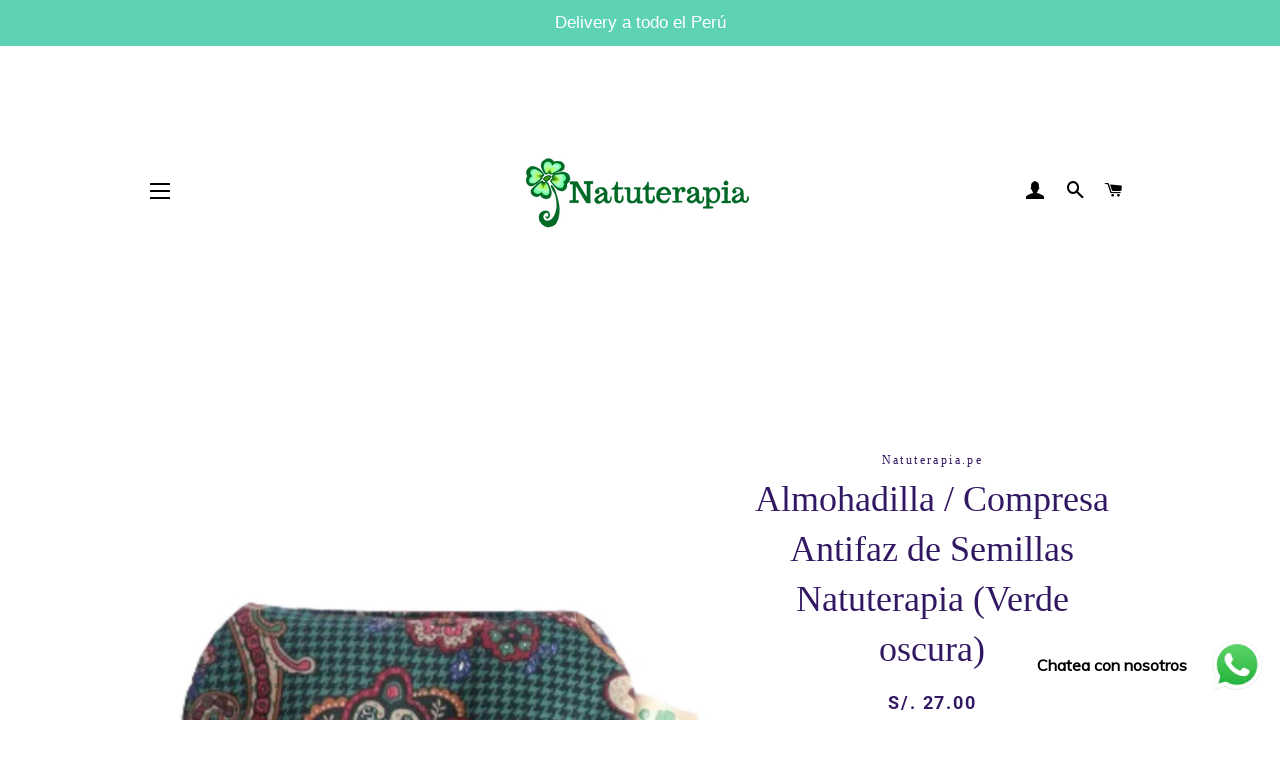

--- FILE ---
content_type: text/html; charset=utf-8
request_url: https://natuterapia.pe/products/antifaz-sanador
body_size: 20920
content:
<!doctype html>
<html class="no-js" lang="es">
<head>

  
   <!-- Google Tag Manager -->
  <script>(function(w,d,s,l,i){w[l]=w[l]||[];w[l].push({'gtm.start':
  new Date().getTime(),event:'gtm.js'});var f=d.getElementsByTagName(s)[0],
  j=d.createElement(s),dl=l!='dataLayer'?'&l='+l:'';j.async=true;j.src=
  'https://www.googletagmanager.com/gtm.js?id='+i+dl;f.parentNode.insertBefore(j,f);
  })(window,document,'script','dataLayer','GTM-P82PWK2');</script>
  <!-- End Google Tag Manager -->
  
  <!-- Basic page needs ================================================== -->
  <meta charset="utf-8">
  <meta http-equiv="X-UA-Compatible" content="IE=edge,chrome=1">

  
    <link rel="shortcut icon" href="//natuterapia.pe/cdn/shop/files/32x32_2_32x32.png?v=1670436432" type="image/png" />
  

  <!-- Title and description ================================================== -->
  <title>
  Almohadilla / Compresa Antifaz de Semillas Natuterapia (Verde oscura) &ndash; Natuterapia.pe
  </title>

  
  <meta name="description" content="Almohadilla / Compresa Antifaz de Semillas Natuterapia (Verde oscura)  &quot;Semillas sanadoras&quot; Antifaz Sanador Se encuentran hechas a base de : Semillas de trigo y plantas medicinales como eucalipto y romero. Tela 100% algodón.  Ideal para aliviar: Ojos hinchados Dolor de cabeza Estrés y problemas de sueño (Excelente para">
  

  <!-- Helpers ================================================== -->
  <!-- /snippets/social-meta-tags.liquid -->




<meta property="og:site_name" content="Natuterapia.pe">
<meta property="og:url" content="https://natuterapia.pe/products/antifaz-sanador">
<meta property="og:title" content="Almohadilla / Compresa Antifaz de Semillas Natuterapia (Verde oscura)">
<meta property="og:type" content="product">
<meta property="og:description" content="Almohadilla / Compresa Antifaz de Semillas Natuterapia (Verde oscura)  &quot;Semillas sanadoras&quot; Antifaz Sanador Se encuentran hechas a base de : Semillas de trigo y plantas medicinales como eucalipto y romero. Tela 100% algodón.  Ideal para aliviar: Ojos hinchados Dolor de cabeza Estrés y problemas de sueño (Excelente para">

  <meta property="og:price:amount" content="27.00">
  <meta property="og:price:currency" content="PEN">

<meta property="og:image" content="http://natuterapia.pe/cdn/shop/products/Disenosintitulo_32_1200x1200.png?v=1670004685"><meta property="og:image" content="http://natuterapia.pe/cdn/shop/files/CATALOGO_COMPLETO_1200x1200.png?v=1751183858">
<meta property="og:image:secure_url" content="https://natuterapia.pe/cdn/shop/products/Disenosintitulo_32_1200x1200.png?v=1670004685"><meta property="og:image:secure_url" content="https://natuterapia.pe/cdn/shop/files/CATALOGO_COMPLETO_1200x1200.png?v=1751183858">


<meta name="twitter:card" content="summary_large_image">
<meta name="twitter:title" content="Almohadilla / Compresa Antifaz de Semillas Natuterapia (Verde oscura)">
<meta name="twitter:description" content="Almohadilla / Compresa Antifaz de Semillas Natuterapia (Verde oscura)  &quot;Semillas sanadoras&quot; Antifaz Sanador Se encuentran hechas a base de : Semillas de trigo y plantas medicinales como eucalipto y romero. Tela 100% algodón.  Ideal para aliviar: Ojos hinchados Dolor de cabeza Estrés y problemas de sueño (Excelente para">

  <link rel="canonical" href="https://natuterapia.pe/products/antifaz-sanador">
  <meta name="viewport" content="width=device-width,initial-scale=1,shrink-to-fit=no">
  <meta name="theme-color" content="#7737BD">
  <style data-shopify>
  :root {
    --color-body-text: #565656;
    --color-body: #ffffff;
  }
</style>


  <!-- CSS ================================================== -->
  <link href="//natuterapia.pe/cdn/shop/t/5/assets/timber.scss.css?v=123459084350230593261762148995" rel="stylesheet" type="text/css" media="all" />
  <link href="//natuterapia.pe/cdn/shop/t/5/assets/theme.scss.css?v=101162825555235916461762148995" rel="stylesheet" type="text/css" media="all" />

  <!-- Sections ================================================== -->
  <script>
    window.theme = window.theme || {};
    theme.strings = {
      zoomClose: "Cerrar (esc)",
      zoomPrev: "Anterior (tecla de flecha izquierda)",
      zoomNext: "Siguiente (tecla de flecha derecha)",
      moneyFormat: "S\/. {{amount}}",
      addressError: "No se puede encontrar esa dirección",
      addressNoResults: "No results for that address",
      addressQueryLimit: "Se ha excedido el límite de uso de la API de Google . Considere la posibilidad de actualizar a un \u003ca href=\"https:\/\/developers.google.com\/maps\/premium\/usage-limits\"\u003ePlan Premium\u003c\/a\u003e.",
      authError: "Hubo un problema de autenticación con su cuenta de Google Maps.",
      cartEmpty: "Su carrito actualmente está vacío.",
      cartCookie: "Habilite las cookies para usar el carrito",
      cartSavings: "Está ahorrando [savings]",
      productSlideLabel: "Diapositiva [slide_number] de [slide_max]."
    };
    theme.settings = {
      cartType: "page",
      gridType: "collage"
    };
  </script>

  <script src="//natuterapia.pe/cdn/shop/t/5/assets/jquery-2.2.3.min.js?v=58211863146907186831616785800" type="text/javascript"></script>

  <script src="//natuterapia.pe/cdn/shop/t/5/assets/lazysizes.min.js?v=155223123402716617051616785800" async="async"></script>

  <script src="//natuterapia.pe/cdn/shop/t/5/assets/theme.js?v=165454062280830731491618959676" defer="defer"></script>

  <!-- Header hook for plugins ================================================== -->
  <script>window.performance && window.performance.mark && window.performance.mark('shopify.content_for_header.start');</script><meta name="google-site-verification" content="-sql3AnW6AsJxW0XRCcwQbjzv3jtvtYpcUtifXjOw2s">
<meta name="google-site-verification" content="gqXtEdeDLAxdv3eQptjFnkqXRwPzSLKy8iUO6EGNxos">
<meta id="shopify-digital-wallet" name="shopify-digital-wallet" content="/51962413211/digital_wallets/dialog">
<link rel="alternate" type="application/json+oembed" href="https://natuterapia.pe/products/antifaz-sanador.oembed">
<script async="async" src="/checkouts/internal/preloads.js?locale=es-PE"></script>
<script id="shopify-features" type="application/json">{"accessToken":"974f71c205e979fe99b9389c1b46e57d","betas":["rich-media-storefront-analytics"],"domain":"natuterapia.pe","predictiveSearch":true,"shopId":51962413211,"locale":"es"}</script>
<script>var Shopify = Shopify || {};
Shopify.shop = "natuterapia-pe.myshopify.com";
Shopify.locale = "es";
Shopify.currency = {"active":"PEN","rate":"1.0"};
Shopify.country = "PE";
Shopify.theme = {"name":"Brooklyn","id":121111740571,"schema_name":"Brooklyn","schema_version":"17.5.0","theme_store_id":730,"role":"main"};
Shopify.theme.handle = "null";
Shopify.theme.style = {"id":null,"handle":null};
Shopify.cdnHost = "natuterapia.pe/cdn";
Shopify.routes = Shopify.routes || {};
Shopify.routes.root = "/";</script>
<script type="module">!function(o){(o.Shopify=o.Shopify||{}).modules=!0}(window);</script>
<script>!function(o){function n(){var o=[];function n(){o.push(Array.prototype.slice.apply(arguments))}return n.q=o,n}var t=o.Shopify=o.Shopify||{};t.loadFeatures=n(),t.autoloadFeatures=n()}(window);</script>
<script id="shop-js-analytics" type="application/json">{"pageType":"product"}</script>
<script defer="defer" async type="module" src="//natuterapia.pe/cdn/shopifycloud/shop-js/modules/v2/client.init-shop-cart-sync_BauuRneq.es.esm.js"></script>
<script defer="defer" async type="module" src="//natuterapia.pe/cdn/shopifycloud/shop-js/modules/v2/chunk.common_JQpvZAPo.esm.js"></script>
<script defer="defer" async type="module" src="//natuterapia.pe/cdn/shopifycloud/shop-js/modules/v2/chunk.modal_Cc_JA9bg.esm.js"></script>
<script type="module">
  await import("//natuterapia.pe/cdn/shopifycloud/shop-js/modules/v2/client.init-shop-cart-sync_BauuRneq.es.esm.js");
await import("//natuterapia.pe/cdn/shopifycloud/shop-js/modules/v2/chunk.common_JQpvZAPo.esm.js");
await import("//natuterapia.pe/cdn/shopifycloud/shop-js/modules/v2/chunk.modal_Cc_JA9bg.esm.js");

  window.Shopify.SignInWithShop?.initShopCartSync?.({"fedCMEnabled":true,"windoidEnabled":true});

</script>
<script>(function() {
  var isLoaded = false;
  function asyncLoad() {
    if (isLoaded) return;
    isLoaded = true;
    var urls = ["https:\/\/cdn.shopify.com\/s\/files\/1\/0519\/6241\/3211\/t\/5\/assets\/globo.formbuilder.init.js?v=1620843901\u0026shop=natuterapia-pe.myshopify.com","\/\/www.powr.io\/powr.js?powr-token=natuterapia-pe.myshopify.com\u0026external-type=shopify\u0026shop=natuterapia-pe.myshopify.com","https:\/\/cdn.shopify.com\/s\/files\/1\/0033\/3538\/9233\/files\/pushdaddy_v75_test.js?shop=natuterapia-pe.myshopify.com","https:\/\/chimpstatic.com\/mcjs-connected\/js\/users\/379b7ece3c464559deba814c3\/21ebafcb90427747bcfc56719.js?shop=natuterapia-pe.myshopify.com","\/\/www.powr.io\/powr.js?powr-token=natuterapia-pe.myshopify.com\u0026external-type=shopify\u0026shop=natuterapia-pe.myshopify.com"];
    for (var i = 0; i < urls.length; i++) {
      var s = document.createElement('script');
      s.type = 'text/javascript';
      s.async = true;
      s.src = urls[i];
      var x = document.getElementsByTagName('script')[0];
      x.parentNode.insertBefore(s, x);
    }
  };
  if(window.attachEvent) {
    window.attachEvent('onload', asyncLoad);
  } else {
    window.addEventListener('load', asyncLoad, false);
  }
})();</script>
<script id="__st">var __st={"a":51962413211,"offset":-18000,"reqid":"f4f2e485-984a-452e-8644-039455d249f8-1769560517","pageurl":"natuterapia.pe\/products\/antifaz-sanador","u":"1824fb5b5e9e","p":"product","rtyp":"product","rid":7557589139611};</script>
<script>window.ShopifyPaypalV4VisibilityTracking = true;</script>
<script id="captcha-bootstrap">!function(){'use strict';const t='contact',e='account',n='new_comment',o=[[t,t],['blogs',n],['comments',n],[t,'customer']],c=[[e,'customer_login'],[e,'guest_login'],[e,'recover_customer_password'],[e,'create_customer']],r=t=>t.map((([t,e])=>`form[action*='/${t}']:not([data-nocaptcha='true']) input[name='form_type'][value='${e}']`)).join(','),a=t=>()=>t?[...document.querySelectorAll(t)].map((t=>t.form)):[];function s(){const t=[...o],e=r(t);return a(e)}const i='password',u='form_key',d=['recaptcha-v3-token','g-recaptcha-response','h-captcha-response',i],f=()=>{try{return window.sessionStorage}catch{return}},m='__shopify_v',_=t=>t.elements[u];function p(t,e,n=!1){try{const o=window.sessionStorage,c=JSON.parse(o.getItem(e)),{data:r}=function(t){const{data:e,action:n}=t;return t[m]||n?{data:e,action:n}:{data:t,action:n}}(c);for(const[e,n]of Object.entries(r))t.elements[e]&&(t.elements[e].value=n);n&&o.removeItem(e)}catch(o){console.error('form repopulation failed',{error:o})}}const l='form_type',E='cptcha';function T(t){t.dataset[E]=!0}const w=window,h=w.document,L='Shopify',v='ce_forms',y='captcha';let A=!1;((t,e)=>{const n=(g='f06e6c50-85a8-45c8-87d0-21a2b65856fe',I='https://cdn.shopify.com/shopifycloud/storefront-forms-hcaptcha/ce_storefront_forms_captcha_hcaptcha.v1.5.2.iife.js',D={infoText:'Protegido por hCaptcha',privacyText:'Privacidad',termsText:'Términos'},(t,e,n)=>{const o=w[L][v],c=o.bindForm;if(c)return c(t,g,e,D).then(n);var r;o.q.push([[t,g,e,D],n]),r=I,A||(h.body.append(Object.assign(h.createElement('script'),{id:'captcha-provider',async:!0,src:r})),A=!0)});var g,I,D;w[L]=w[L]||{},w[L][v]=w[L][v]||{},w[L][v].q=[],w[L][y]=w[L][y]||{},w[L][y].protect=function(t,e){n(t,void 0,e),T(t)},Object.freeze(w[L][y]),function(t,e,n,w,h,L){const[v,y,A,g]=function(t,e,n){const i=e?o:[],u=t?c:[],d=[...i,...u],f=r(d),m=r(i),_=r(d.filter((([t,e])=>n.includes(e))));return[a(f),a(m),a(_),s()]}(w,h,L),I=t=>{const e=t.target;return e instanceof HTMLFormElement?e:e&&e.form},D=t=>v().includes(t);t.addEventListener('submit',(t=>{const e=I(t);if(!e)return;const n=D(e)&&!e.dataset.hcaptchaBound&&!e.dataset.recaptchaBound,o=_(e),c=g().includes(e)&&(!o||!o.value);(n||c)&&t.preventDefault(),c&&!n&&(function(t){try{if(!f())return;!function(t){const e=f();if(!e)return;const n=_(t);if(!n)return;const o=n.value;o&&e.removeItem(o)}(t);const e=Array.from(Array(32),(()=>Math.random().toString(36)[2])).join('');!function(t,e){_(t)||t.append(Object.assign(document.createElement('input'),{type:'hidden',name:u})),t.elements[u].value=e}(t,e),function(t,e){const n=f();if(!n)return;const o=[...t.querySelectorAll(`input[type='${i}']`)].map((({name:t})=>t)),c=[...d,...o],r={};for(const[a,s]of new FormData(t).entries())c.includes(a)||(r[a]=s);n.setItem(e,JSON.stringify({[m]:1,action:t.action,data:r}))}(t,e)}catch(e){console.error('failed to persist form',e)}}(e),e.submit())}));const S=(t,e)=>{t&&!t.dataset[E]&&(n(t,e.some((e=>e===t))),T(t))};for(const o of['focusin','change'])t.addEventListener(o,(t=>{const e=I(t);D(e)&&S(e,y())}));const B=e.get('form_key'),M=e.get(l),P=B&&M;t.addEventListener('DOMContentLoaded',(()=>{const t=y();if(P)for(const e of t)e.elements[l].value===M&&p(e,B);[...new Set([...A(),...v().filter((t=>'true'===t.dataset.shopifyCaptcha))])].forEach((e=>S(e,t)))}))}(h,new URLSearchParams(w.location.search),n,t,e,['guest_login'])})(!0,!0)}();</script>
<script integrity="sha256-4kQ18oKyAcykRKYeNunJcIwy7WH5gtpwJnB7kiuLZ1E=" data-source-attribution="shopify.loadfeatures" defer="defer" src="//natuterapia.pe/cdn/shopifycloud/storefront/assets/storefront/load_feature-a0a9edcb.js" crossorigin="anonymous"></script>
<script data-source-attribution="shopify.dynamic_checkout.dynamic.init">var Shopify=Shopify||{};Shopify.PaymentButton=Shopify.PaymentButton||{isStorefrontPortableWallets:!0,init:function(){window.Shopify.PaymentButton.init=function(){};var t=document.createElement("script");t.src="https://natuterapia.pe/cdn/shopifycloud/portable-wallets/latest/portable-wallets.es.js",t.type="module",document.head.appendChild(t)}};
</script>
<script data-source-attribution="shopify.dynamic_checkout.buyer_consent">
  function portableWalletsHideBuyerConsent(e){var t=document.getElementById("shopify-buyer-consent"),n=document.getElementById("shopify-subscription-policy-button");t&&n&&(t.classList.add("hidden"),t.setAttribute("aria-hidden","true"),n.removeEventListener("click",e))}function portableWalletsShowBuyerConsent(e){var t=document.getElementById("shopify-buyer-consent"),n=document.getElementById("shopify-subscription-policy-button");t&&n&&(t.classList.remove("hidden"),t.removeAttribute("aria-hidden"),n.addEventListener("click",e))}window.Shopify?.PaymentButton&&(window.Shopify.PaymentButton.hideBuyerConsent=portableWalletsHideBuyerConsent,window.Shopify.PaymentButton.showBuyerConsent=portableWalletsShowBuyerConsent);
</script>
<script>
  function portableWalletsCleanup(e){e&&e.src&&console.error("Failed to load portable wallets script "+e.src);var t=document.querySelectorAll("shopify-accelerated-checkout .shopify-payment-button__skeleton, shopify-accelerated-checkout-cart .wallet-cart-button__skeleton"),e=document.getElementById("shopify-buyer-consent");for(let e=0;e<t.length;e++)t[e].remove();e&&e.remove()}function portableWalletsNotLoadedAsModule(e){e instanceof ErrorEvent&&"string"==typeof e.message&&e.message.includes("import.meta")&&"string"==typeof e.filename&&e.filename.includes("portable-wallets")&&(window.removeEventListener("error",portableWalletsNotLoadedAsModule),window.Shopify.PaymentButton.failedToLoad=e,"loading"===document.readyState?document.addEventListener("DOMContentLoaded",window.Shopify.PaymentButton.init):window.Shopify.PaymentButton.init())}window.addEventListener("error",portableWalletsNotLoadedAsModule);
</script>

<script type="module" src="https://natuterapia.pe/cdn/shopifycloud/portable-wallets/latest/portable-wallets.es.js" onError="portableWalletsCleanup(this)" crossorigin="anonymous"></script>
<script nomodule>
  document.addEventListener("DOMContentLoaded", portableWalletsCleanup);
</script>

<link id="shopify-accelerated-checkout-styles" rel="stylesheet" media="screen" href="https://natuterapia.pe/cdn/shopifycloud/portable-wallets/latest/accelerated-checkout-backwards-compat.css" crossorigin="anonymous">
<style id="shopify-accelerated-checkout-cart">
        #shopify-buyer-consent {
  margin-top: 1em;
  display: inline-block;
  width: 100%;
}

#shopify-buyer-consent.hidden {
  display: none;
}

#shopify-subscription-policy-button {
  background: none;
  border: none;
  padding: 0;
  text-decoration: underline;
  font-size: inherit;
  cursor: pointer;
}

#shopify-subscription-policy-button::before {
  box-shadow: none;
}

      </style>

<script>window.performance && window.performance.mark && window.performance.mark('shopify.content_for_header.end');</script>

  <script src="//natuterapia.pe/cdn/shop/t/5/assets/modernizr.min.js?v=21391054748206432451616785801" type="text/javascript"></script>

  
  


<script>
	var Globo = Globo || {};
    var globoFormbuilderRecaptchaInit = function(){};
    Globo.FormBuilder = Globo.FormBuilder || {};
    Globo.FormBuilder.url = "https://form.globosoftware.net";
    Globo.FormBuilder.shop = {
        settings : {
            reCaptcha : {
                siteKey : ''
            },
            hideWaterMark : false
        },
        pricing:{
            features:{
                fileUpload : 2,
                removeCopyright : false
            }
        }
    };
    Globo.FormBuilder.forms = [];

    
    Globo.FormBuilder.page = {
        title : document.title,
        href : window.location.href
    };
    Globo.FormBuilder.assetFormUrls = [];
            Globo.FormBuilder.assetFormUrls[44131] = "//natuterapia.pe/cdn/shop/t/5/assets/globo.formbuilder.data.44131.js?v=164713759978152136771626262794";
        
</script>

<link rel="preload" href="//natuterapia.pe/cdn/shop/t/5/assets/globo.formbuilder.css?v=56100010989005119371620843900" as="style" onload="this.onload=null;this.rel='stylesheet'">
<noscript><link rel="stylesheet" href="//natuterapia.pe/cdn/shop/t/5/assets/globo.formbuilder.css?v=56100010989005119371620843900"></noscript>


<script>
    Globo.FormBuilder.__webpack_public_path__ = "//natuterapia.pe/cdn/shop/t/5/assets/"
</script>
<script src="//natuterapia.pe/cdn/shop/t/5/assets/globo.formbuilder.index.js?v=104759081911158387851642062649" defer></script>


    <!-- Global site tag (gtag.js) - Google Analytics -->
  <script async src="https://www.googletagmanager.com/gtag/js?id=G-20EX8LJS8N"></script>
  <script>
    window.dataLayer = window.dataLayer || [];
    function gtag(){dataLayer.push(arguments);}
    gtag('js', new Date());

    gtag('config', 'G-20EX8LJS8N');
  </script>
<script src="https://cdn.shopify.com/extensions/019bffeb-ee72-759f-be7c-818642a1002e/my-app-116/assets/sdk.js" type="text/javascript" defer="defer"></script>
<link href="https://cdn.shopify.com/extensions/019bffeb-ee72-759f-be7c-818642a1002e/my-app-116/assets/sdk.css" rel="stylesheet" type="text/css" media="all">
<link href="https://monorail-edge.shopifysvc.com" rel="dns-prefetch">
<script>(function(){if ("sendBeacon" in navigator && "performance" in window) {try {var session_token_from_headers = performance.getEntriesByType('navigation')[0].serverTiming.find(x => x.name == '_s').description;} catch {var session_token_from_headers = undefined;}var session_cookie_matches = document.cookie.match(/_shopify_s=([^;]*)/);var session_token_from_cookie = session_cookie_matches && session_cookie_matches.length === 2 ? session_cookie_matches[1] : "";var session_token = session_token_from_headers || session_token_from_cookie || "";function handle_abandonment_event(e) {var entries = performance.getEntries().filter(function(entry) {return /monorail-edge.shopifysvc.com/.test(entry.name);});if (!window.abandonment_tracked && entries.length === 0) {window.abandonment_tracked = true;var currentMs = Date.now();var navigation_start = performance.timing.navigationStart;var payload = {shop_id: 51962413211,url: window.location.href,navigation_start,duration: currentMs - navigation_start,session_token,page_type: "product"};window.navigator.sendBeacon("https://monorail-edge.shopifysvc.com/v1/produce", JSON.stringify({schema_id: "online_store_buyer_site_abandonment/1.1",payload: payload,metadata: {event_created_at_ms: currentMs,event_sent_at_ms: currentMs}}));}}window.addEventListener('pagehide', handle_abandonment_event);}}());</script>
<script id="web-pixels-manager-setup">(function e(e,d,r,n,o){if(void 0===o&&(o={}),!Boolean(null===(a=null===(i=window.Shopify)||void 0===i?void 0:i.analytics)||void 0===a?void 0:a.replayQueue)){var i,a;window.Shopify=window.Shopify||{};var t=window.Shopify;t.analytics=t.analytics||{};var s=t.analytics;s.replayQueue=[],s.publish=function(e,d,r){return s.replayQueue.push([e,d,r]),!0};try{self.performance.mark("wpm:start")}catch(e){}var l=function(){var e={modern:/Edge?\/(1{2}[4-9]|1[2-9]\d|[2-9]\d{2}|\d{4,})\.\d+(\.\d+|)|Firefox\/(1{2}[4-9]|1[2-9]\d|[2-9]\d{2}|\d{4,})\.\d+(\.\d+|)|Chrom(ium|e)\/(9{2}|\d{3,})\.\d+(\.\d+|)|(Maci|X1{2}).+ Version\/(15\.\d+|(1[6-9]|[2-9]\d|\d{3,})\.\d+)([,.]\d+|)( \(\w+\)|)( Mobile\/\w+|) Safari\/|Chrome.+OPR\/(9{2}|\d{3,})\.\d+\.\d+|(CPU[ +]OS|iPhone[ +]OS|CPU[ +]iPhone|CPU IPhone OS|CPU iPad OS)[ +]+(15[._]\d+|(1[6-9]|[2-9]\d|\d{3,})[._]\d+)([._]\d+|)|Android:?[ /-](13[3-9]|1[4-9]\d|[2-9]\d{2}|\d{4,})(\.\d+|)(\.\d+|)|Android.+Firefox\/(13[5-9]|1[4-9]\d|[2-9]\d{2}|\d{4,})\.\d+(\.\d+|)|Android.+Chrom(ium|e)\/(13[3-9]|1[4-9]\d|[2-9]\d{2}|\d{4,})\.\d+(\.\d+|)|SamsungBrowser\/([2-9]\d|\d{3,})\.\d+/,legacy:/Edge?\/(1[6-9]|[2-9]\d|\d{3,})\.\d+(\.\d+|)|Firefox\/(5[4-9]|[6-9]\d|\d{3,})\.\d+(\.\d+|)|Chrom(ium|e)\/(5[1-9]|[6-9]\d|\d{3,})\.\d+(\.\d+|)([\d.]+$|.*Safari\/(?![\d.]+ Edge\/[\d.]+$))|(Maci|X1{2}).+ Version\/(10\.\d+|(1[1-9]|[2-9]\d|\d{3,})\.\d+)([,.]\d+|)( \(\w+\)|)( Mobile\/\w+|) Safari\/|Chrome.+OPR\/(3[89]|[4-9]\d|\d{3,})\.\d+\.\d+|(CPU[ +]OS|iPhone[ +]OS|CPU[ +]iPhone|CPU IPhone OS|CPU iPad OS)[ +]+(10[._]\d+|(1[1-9]|[2-9]\d|\d{3,})[._]\d+)([._]\d+|)|Android:?[ /-](13[3-9]|1[4-9]\d|[2-9]\d{2}|\d{4,})(\.\d+|)(\.\d+|)|Mobile Safari.+OPR\/([89]\d|\d{3,})\.\d+\.\d+|Android.+Firefox\/(13[5-9]|1[4-9]\d|[2-9]\d{2}|\d{4,})\.\d+(\.\d+|)|Android.+Chrom(ium|e)\/(13[3-9]|1[4-9]\d|[2-9]\d{2}|\d{4,})\.\d+(\.\d+|)|Android.+(UC? ?Browser|UCWEB|U3)[ /]?(15\.([5-9]|\d{2,})|(1[6-9]|[2-9]\d|\d{3,})\.\d+)\.\d+|SamsungBrowser\/(5\.\d+|([6-9]|\d{2,})\.\d+)|Android.+MQ{2}Browser\/(14(\.(9|\d{2,})|)|(1[5-9]|[2-9]\d|\d{3,})(\.\d+|))(\.\d+|)|K[Aa][Ii]OS\/(3\.\d+|([4-9]|\d{2,})\.\d+)(\.\d+|)/},d=e.modern,r=e.legacy,n=navigator.userAgent;return n.match(d)?"modern":n.match(r)?"legacy":"unknown"}(),u="modern"===l?"modern":"legacy",c=(null!=n?n:{modern:"",legacy:""})[u],f=function(e){return[e.baseUrl,"/wpm","/b",e.hashVersion,"modern"===e.buildTarget?"m":"l",".js"].join("")}({baseUrl:d,hashVersion:r,buildTarget:u}),m=function(e){var d=e.version,r=e.bundleTarget,n=e.surface,o=e.pageUrl,i=e.monorailEndpoint;return{emit:function(e){var a=e.status,t=e.errorMsg,s=(new Date).getTime(),l=JSON.stringify({metadata:{event_sent_at_ms:s},events:[{schema_id:"web_pixels_manager_load/3.1",payload:{version:d,bundle_target:r,page_url:o,status:a,surface:n,error_msg:t},metadata:{event_created_at_ms:s}}]});if(!i)return console&&console.warn&&console.warn("[Web Pixels Manager] No Monorail endpoint provided, skipping logging."),!1;try{return self.navigator.sendBeacon.bind(self.navigator)(i,l)}catch(e){}var u=new XMLHttpRequest;try{return u.open("POST",i,!0),u.setRequestHeader("Content-Type","text/plain"),u.send(l),!0}catch(e){return console&&console.warn&&console.warn("[Web Pixels Manager] Got an unhandled error while logging to Monorail."),!1}}}}({version:r,bundleTarget:l,surface:e.surface,pageUrl:self.location.href,monorailEndpoint:e.monorailEndpoint});try{o.browserTarget=l,function(e){var d=e.src,r=e.async,n=void 0===r||r,o=e.onload,i=e.onerror,a=e.sri,t=e.scriptDataAttributes,s=void 0===t?{}:t,l=document.createElement("script"),u=document.querySelector("head"),c=document.querySelector("body");if(l.async=n,l.src=d,a&&(l.integrity=a,l.crossOrigin="anonymous"),s)for(var f in s)if(Object.prototype.hasOwnProperty.call(s,f))try{l.dataset[f]=s[f]}catch(e){}if(o&&l.addEventListener("load",o),i&&l.addEventListener("error",i),u)u.appendChild(l);else{if(!c)throw new Error("Did not find a head or body element to append the script");c.appendChild(l)}}({src:f,async:!0,onload:function(){if(!function(){var e,d;return Boolean(null===(d=null===(e=window.Shopify)||void 0===e?void 0:e.analytics)||void 0===d?void 0:d.initialized)}()){var d=window.webPixelsManager.init(e)||void 0;if(d){var r=window.Shopify.analytics;r.replayQueue.forEach((function(e){var r=e[0],n=e[1],o=e[2];d.publishCustomEvent(r,n,o)})),r.replayQueue=[],r.publish=d.publishCustomEvent,r.visitor=d.visitor,r.initialized=!0}}},onerror:function(){return m.emit({status:"failed",errorMsg:"".concat(f," has failed to load")})},sri:function(e){var d=/^sha384-[A-Za-z0-9+/=]+$/;return"string"==typeof e&&d.test(e)}(c)?c:"",scriptDataAttributes:o}),m.emit({status:"loading"})}catch(e){m.emit({status:"failed",errorMsg:(null==e?void 0:e.message)||"Unknown error"})}}})({shopId: 51962413211,storefrontBaseUrl: "https://natuterapia.pe",extensionsBaseUrl: "https://extensions.shopifycdn.com/cdn/shopifycloud/web-pixels-manager",monorailEndpoint: "https://monorail-edge.shopifysvc.com/unstable/produce_batch",surface: "storefront-renderer",enabledBetaFlags: ["2dca8a86"],webPixelsConfigList: [{"id":"635797659","configuration":"{\"config\":\"{\\\"pixel_id\\\":\\\"G-20EX8LJS8N\\\",\\\"target_country\\\":\\\"PE\\\",\\\"gtag_events\\\":[{\\\"type\\\":\\\"begin_checkout\\\",\\\"action_label\\\":\\\"G-20EX8LJS8N\\\"},{\\\"type\\\":\\\"search\\\",\\\"action_label\\\":\\\"G-20EX8LJS8N\\\"},{\\\"type\\\":\\\"view_item\\\",\\\"action_label\\\":[\\\"G-20EX8LJS8N\\\",\\\"MC-W6QQZ59CJZ\\\"]},{\\\"type\\\":\\\"purchase\\\",\\\"action_label\\\":[\\\"G-20EX8LJS8N\\\",\\\"MC-W6QQZ59CJZ\\\"]},{\\\"type\\\":\\\"page_view\\\",\\\"action_label\\\":[\\\"G-20EX8LJS8N\\\",\\\"MC-W6QQZ59CJZ\\\"]},{\\\"type\\\":\\\"add_payment_info\\\",\\\"action_label\\\":\\\"G-20EX8LJS8N\\\"},{\\\"type\\\":\\\"add_to_cart\\\",\\\"action_label\\\":\\\"G-20EX8LJS8N\\\"}],\\\"enable_monitoring_mode\\\":false}\"}","eventPayloadVersion":"v1","runtimeContext":"OPEN","scriptVersion":"b2a88bafab3e21179ed38636efcd8a93","type":"APP","apiClientId":1780363,"privacyPurposes":[],"dataSharingAdjustments":{"protectedCustomerApprovalScopes":["read_customer_address","read_customer_email","read_customer_name","read_customer_personal_data","read_customer_phone"]}},{"id":"258900123","configuration":"{\"pixel_id\":\"234017678169356\",\"pixel_type\":\"facebook_pixel\",\"metaapp_system_user_token\":\"-\"}","eventPayloadVersion":"v1","runtimeContext":"OPEN","scriptVersion":"ca16bc87fe92b6042fbaa3acc2fbdaa6","type":"APP","apiClientId":2329312,"privacyPurposes":["ANALYTICS","MARKETING","SALE_OF_DATA"],"dataSharingAdjustments":{"protectedCustomerApprovalScopes":["read_customer_address","read_customer_email","read_customer_name","read_customer_personal_data","read_customer_phone"]}},{"id":"shopify-app-pixel","configuration":"{}","eventPayloadVersion":"v1","runtimeContext":"STRICT","scriptVersion":"0450","apiClientId":"shopify-pixel","type":"APP","privacyPurposes":["ANALYTICS","MARKETING"]},{"id":"shopify-custom-pixel","eventPayloadVersion":"v1","runtimeContext":"LAX","scriptVersion":"0450","apiClientId":"shopify-pixel","type":"CUSTOM","privacyPurposes":["ANALYTICS","MARKETING"]}],isMerchantRequest: false,initData: {"shop":{"name":"Natuterapia.pe","paymentSettings":{"currencyCode":"PEN"},"myshopifyDomain":"natuterapia-pe.myshopify.com","countryCode":"PE","storefrontUrl":"https:\/\/natuterapia.pe"},"customer":null,"cart":null,"checkout":null,"productVariants":[{"price":{"amount":27.0,"currencyCode":"PEN"},"product":{"title":"Almohadilla \/ Compresa Antifaz de Semillas Natuterapia (Verde oscura)","vendor":"Natuterapia.pe","id":"7557589139611","untranslatedTitle":"Almohadilla \/ Compresa Antifaz de Semillas Natuterapia (Verde oscura)","url":"\/products\/antifaz-sanador","type":""},"id":"43051534581915","image":{"src":"\/\/natuterapia.pe\/cdn\/shop\/products\/Disenosintitulo_32.png?v=1670004685"},"sku":"","title":"Default Title","untranslatedTitle":"Default Title"}],"purchasingCompany":null},},"https://natuterapia.pe/cdn","fcfee988w5aeb613cpc8e4bc33m6693e112",{"modern":"","legacy":""},{"shopId":"51962413211","storefrontBaseUrl":"https:\/\/natuterapia.pe","extensionBaseUrl":"https:\/\/extensions.shopifycdn.com\/cdn\/shopifycloud\/web-pixels-manager","surface":"storefront-renderer","enabledBetaFlags":"[\"2dca8a86\"]","isMerchantRequest":"false","hashVersion":"fcfee988w5aeb613cpc8e4bc33m6693e112","publish":"custom","events":"[[\"page_viewed\",{}],[\"product_viewed\",{\"productVariant\":{\"price\":{\"amount\":27.0,\"currencyCode\":\"PEN\"},\"product\":{\"title\":\"Almohadilla \/ Compresa Antifaz de Semillas Natuterapia (Verde oscura)\",\"vendor\":\"Natuterapia.pe\",\"id\":\"7557589139611\",\"untranslatedTitle\":\"Almohadilla \/ Compresa Antifaz de Semillas Natuterapia (Verde oscura)\",\"url\":\"\/products\/antifaz-sanador\",\"type\":\"\"},\"id\":\"43051534581915\",\"image\":{\"src\":\"\/\/natuterapia.pe\/cdn\/shop\/products\/Disenosintitulo_32.png?v=1670004685\"},\"sku\":\"\",\"title\":\"Default Title\",\"untranslatedTitle\":\"Default Title\"}}]]"});</script><script>
  window.ShopifyAnalytics = window.ShopifyAnalytics || {};
  window.ShopifyAnalytics.meta = window.ShopifyAnalytics.meta || {};
  window.ShopifyAnalytics.meta.currency = 'PEN';
  var meta = {"product":{"id":7557589139611,"gid":"gid:\/\/shopify\/Product\/7557589139611","vendor":"Natuterapia.pe","type":"","handle":"antifaz-sanador","variants":[{"id":43051534581915,"price":2700,"name":"Almohadilla \/ Compresa Antifaz de Semillas Natuterapia (Verde oscura)","public_title":null,"sku":""}],"remote":false},"page":{"pageType":"product","resourceType":"product","resourceId":7557589139611,"requestId":"f4f2e485-984a-452e-8644-039455d249f8-1769560517"}};
  for (var attr in meta) {
    window.ShopifyAnalytics.meta[attr] = meta[attr];
  }
</script>
<script class="analytics">
  (function () {
    var customDocumentWrite = function(content) {
      var jquery = null;

      if (window.jQuery) {
        jquery = window.jQuery;
      } else if (window.Checkout && window.Checkout.$) {
        jquery = window.Checkout.$;
      }

      if (jquery) {
        jquery('body').append(content);
      }
    };

    var hasLoggedConversion = function(token) {
      if (token) {
        return document.cookie.indexOf('loggedConversion=' + token) !== -1;
      }
      return false;
    }

    var setCookieIfConversion = function(token) {
      if (token) {
        var twoMonthsFromNow = new Date(Date.now());
        twoMonthsFromNow.setMonth(twoMonthsFromNow.getMonth() + 2);

        document.cookie = 'loggedConversion=' + token + '; expires=' + twoMonthsFromNow;
      }
    }

    var trekkie = window.ShopifyAnalytics.lib = window.trekkie = window.trekkie || [];
    if (trekkie.integrations) {
      return;
    }
    trekkie.methods = [
      'identify',
      'page',
      'ready',
      'track',
      'trackForm',
      'trackLink'
    ];
    trekkie.factory = function(method) {
      return function() {
        var args = Array.prototype.slice.call(arguments);
        args.unshift(method);
        trekkie.push(args);
        return trekkie;
      };
    };
    for (var i = 0; i < trekkie.methods.length; i++) {
      var key = trekkie.methods[i];
      trekkie[key] = trekkie.factory(key);
    }
    trekkie.load = function(config) {
      trekkie.config = config || {};
      trekkie.config.initialDocumentCookie = document.cookie;
      var first = document.getElementsByTagName('script')[0];
      var script = document.createElement('script');
      script.type = 'text/javascript';
      script.onerror = function(e) {
        var scriptFallback = document.createElement('script');
        scriptFallback.type = 'text/javascript';
        scriptFallback.onerror = function(error) {
                var Monorail = {
      produce: function produce(monorailDomain, schemaId, payload) {
        var currentMs = new Date().getTime();
        var event = {
          schema_id: schemaId,
          payload: payload,
          metadata: {
            event_created_at_ms: currentMs,
            event_sent_at_ms: currentMs
          }
        };
        return Monorail.sendRequest("https://" + monorailDomain + "/v1/produce", JSON.stringify(event));
      },
      sendRequest: function sendRequest(endpointUrl, payload) {
        // Try the sendBeacon API
        if (window && window.navigator && typeof window.navigator.sendBeacon === 'function' && typeof window.Blob === 'function' && !Monorail.isIos12()) {
          var blobData = new window.Blob([payload], {
            type: 'text/plain'
          });

          if (window.navigator.sendBeacon(endpointUrl, blobData)) {
            return true;
          } // sendBeacon was not successful

        } // XHR beacon

        var xhr = new XMLHttpRequest();

        try {
          xhr.open('POST', endpointUrl);
          xhr.setRequestHeader('Content-Type', 'text/plain');
          xhr.send(payload);
        } catch (e) {
          console.log(e);
        }

        return false;
      },
      isIos12: function isIos12() {
        return window.navigator.userAgent.lastIndexOf('iPhone; CPU iPhone OS 12_') !== -1 || window.navigator.userAgent.lastIndexOf('iPad; CPU OS 12_') !== -1;
      }
    };
    Monorail.produce('monorail-edge.shopifysvc.com',
      'trekkie_storefront_load_errors/1.1',
      {shop_id: 51962413211,
      theme_id: 121111740571,
      app_name: "storefront",
      context_url: window.location.href,
      source_url: "//natuterapia.pe/cdn/s/trekkie.storefront.a804e9514e4efded663580eddd6991fcc12b5451.min.js"});

        };
        scriptFallback.async = true;
        scriptFallback.src = '//natuterapia.pe/cdn/s/trekkie.storefront.a804e9514e4efded663580eddd6991fcc12b5451.min.js';
        first.parentNode.insertBefore(scriptFallback, first);
      };
      script.async = true;
      script.src = '//natuterapia.pe/cdn/s/trekkie.storefront.a804e9514e4efded663580eddd6991fcc12b5451.min.js';
      first.parentNode.insertBefore(script, first);
    };
    trekkie.load(
      {"Trekkie":{"appName":"storefront","development":false,"defaultAttributes":{"shopId":51962413211,"isMerchantRequest":null,"themeId":121111740571,"themeCityHash":"12733367919337066397","contentLanguage":"es","currency":"PEN","eventMetadataId":"737b08c1-526e-4a74-8bc1-fc6f0b8f9fd0"},"isServerSideCookieWritingEnabled":true,"monorailRegion":"shop_domain","enabledBetaFlags":["65f19447","b5387b81"]},"Session Attribution":{},"S2S":{"facebookCapiEnabled":false,"source":"trekkie-storefront-renderer","apiClientId":580111}}
    );

    var loaded = false;
    trekkie.ready(function() {
      if (loaded) return;
      loaded = true;

      window.ShopifyAnalytics.lib = window.trekkie;

      var originalDocumentWrite = document.write;
      document.write = customDocumentWrite;
      try { window.ShopifyAnalytics.merchantGoogleAnalytics.call(this); } catch(error) {};
      document.write = originalDocumentWrite;

      window.ShopifyAnalytics.lib.page(null,{"pageType":"product","resourceType":"product","resourceId":7557589139611,"requestId":"f4f2e485-984a-452e-8644-039455d249f8-1769560517","shopifyEmitted":true});

      var match = window.location.pathname.match(/checkouts\/(.+)\/(thank_you|post_purchase)/)
      var token = match? match[1]: undefined;
      if (!hasLoggedConversion(token)) {
        setCookieIfConversion(token);
        window.ShopifyAnalytics.lib.track("Viewed Product",{"currency":"PEN","variantId":43051534581915,"productId":7557589139611,"productGid":"gid:\/\/shopify\/Product\/7557589139611","name":"Almohadilla \/ Compresa Antifaz de Semillas Natuterapia (Verde oscura)","price":"27.00","sku":"","brand":"Natuterapia.pe","variant":null,"category":"","nonInteraction":true,"remote":false},undefined,undefined,{"shopifyEmitted":true});
      window.ShopifyAnalytics.lib.track("monorail:\/\/trekkie_storefront_viewed_product\/1.1",{"currency":"PEN","variantId":43051534581915,"productId":7557589139611,"productGid":"gid:\/\/shopify\/Product\/7557589139611","name":"Almohadilla \/ Compresa Antifaz de Semillas Natuterapia (Verde oscura)","price":"27.00","sku":"","brand":"Natuterapia.pe","variant":null,"category":"","nonInteraction":true,"remote":false,"referer":"https:\/\/natuterapia.pe\/products\/antifaz-sanador"});
      }
    });


        var eventsListenerScript = document.createElement('script');
        eventsListenerScript.async = true;
        eventsListenerScript.src = "//natuterapia.pe/cdn/shopifycloud/storefront/assets/shop_events_listener-3da45d37.js";
        document.getElementsByTagName('head')[0].appendChild(eventsListenerScript);

})();</script>
  <script>
  if (!window.ga || (window.ga && typeof window.ga !== 'function')) {
    window.ga = function ga() {
      (window.ga.q = window.ga.q || []).push(arguments);
      if (window.Shopify && window.Shopify.analytics && typeof window.Shopify.analytics.publish === 'function') {
        window.Shopify.analytics.publish("ga_stub_called", {}, {sendTo: "google_osp_migration"});
      }
      console.error("Shopify's Google Analytics stub called with:", Array.from(arguments), "\nSee https://help.shopify.com/manual/promoting-marketing/pixels/pixel-migration#google for more information.");
    };
    if (window.Shopify && window.Shopify.analytics && typeof window.Shopify.analytics.publish === 'function') {
      window.Shopify.analytics.publish("ga_stub_initialized", {}, {sendTo: "google_osp_migration"});
    }
  }
</script>
<script
  defer
  src="https://natuterapia.pe/cdn/shopifycloud/perf-kit/shopify-perf-kit-3.0.4.min.js"
  data-application="storefront-renderer"
  data-shop-id="51962413211"
  data-render-region="gcp-us-central1"
  data-page-type="product"
  data-theme-instance-id="121111740571"
  data-theme-name="Brooklyn"
  data-theme-version="17.5.0"
  data-monorail-region="shop_domain"
  data-resource-timing-sampling-rate="10"
  data-shs="true"
  data-shs-beacon="true"
  data-shs-export-with-fetch="true"
  data-shs-logs-sample-rate="1"
  data-shs-beacon-endpoint="https://natuterapia.pe/api/collect"
></script>
</head>


<body id="almohadilla-compresa-antifaz-de-semillas-natuterapia-verde-oscura" class="template-product">

  <div id="shopify-section-header" class="shopify-section"><style data-shopify>.header-wrapper .site-nav__link,
  .header-wrapper .site-header__logo a,
  .header-wrapper .site-nav__dropdown-link,
  .header-wrapper .site-nav--has-dropdown > a.nav-focus,
  .header-wrapper .site-nav--has-dropdown.nav-hover > a,
  .header-wrapper .site-nav--has-dropdown:hover > a {
    color: #000000;
  }

  .header-wrapper .site-header__logo a:hover,
  .header-wrapper .site-header__logo a:focus,
  .header-wrapper .site-nav__link:hover,
  .header-wrapper .site-nav__link:focus,
  .header-wrapper .site-nav--has-dropdown a:hover,
  .header-wrapper .site-nav--has-dropdown > a.nav-focus:hover,
  .header-wrapper .site-nav--has-dropdown > a.nav-focus:focus,
  .header-wrapper .site-nav--has-dropdown .site-nav__link:hover,
  .header-wrapper .site-nav--has-dropdown .site-nav__link:focus,
  .header-wrapper .site-nav--has-dropdown.nav-hover > a:hover,
  .header-wrapper .site-nav__dropdown a:focus {
    color: rgba(0, 0, 0, 0.75);
  }

  .header-wrapper .burger-icon,
  .header-wrapper .site-nav--has-dropdown:hover > a:before,
  .header-wrapper .site-nav--has-dropdown > a.nav-focus:before,
  .header-wrapper .site-nav--has-dropdown.nav-hover > a:before {
    background: #000000;
  }

  .header-wrapper .site-nav__link:hover .burger-icon {
    background: rgba(0, 0, 0, 0.75);
  }

  .site-header__logo img {
    max-width: 260px;
  }

  @media screen and (max-width: 768px) {
    .site-header__logo img {
      max-width: 100%;
    }
  }</style><div data-section-id="header" data-section-type="header-section" data-template="product">
  <div id="NavDrawer" class="drawer drawer--left">
      <div class="drawer__inner drawer-left__inner">

    
      <!-- /snippets/search-bar.liquid -->





<form action="/search" method="get" class="input-group search-bar search-bar--drawer" role="search">
  
  <input type="search" name="q" value="" placeholder="buscar en nuestra tienda" class="input-group-field" aria-label="buscar en nuestra tienda">
  <span class="input-group-btn">
    <button type="submit" class="btn--secondary icon-fallback-text">
      <span class="icon icon-search" aria-hidden="true"></span>
      <span class="fallback-text">Buscar</span>
    </button>
  </span>
</form>

    

    <ul class="mobile-nav">
      
        
          <li class="mobile-nav__item">
            <div class="mobile-nav__has-sublist">
              <a
                href="/collections/all"
                class="mobile-nav__link"
                id="Label-1"
                >Productos</a>
              <div class="mobile-nav__toggle">
                <button type="button" class="mobile-nav__toggle-btn icon-fallback-text" aria-controls="Linklist-1" aria-expanded="false">
                  <span class="icon-fallback-text mobile-nav__toggle-open">
                    <span class="icon icon-plus" aria-hidden="true"></span>
                    <span class="fallback-text">Expandir menú Productos</span>
                  </span>
                  <span class="icon-fallback-text mobile-nav__toggle-close">
                    <span class="icon icon-minus" aria-hidden="true"></span>
                    <span class="fallback-text">Contraer menú Productos</span>
                  </span>
                </button>
              </div>
            </div>
            <ul class="mobile-nav__sublist" id="Linklist-1" aria-labelledby="Label-1" role="navigation">
              
              
                
                <li class="mobile-nav__item">
                  <a
                    href="/collections/almohadilla-cervical"
                    class="mobile-nav__link"
                    >
                      Cervical
                  </a>
                </li>
                
              
                
                <li class="mobile-nav__item">
                  <a
                    href="/collections/antifaces-sanadores"
                    class="mobile-nav__link"
                    >
                      Antifaz
                  </a>
                </li>
                
              
                
                <li class="mobile-nav__item">
                  <a
                    href="/collections/lumbar"
                    class="mobile-nav__link"
                    >
                      Lumbar
                  </a>
                </li>
                
              
                
                <li class="mobile-nav__item">
                  <a
                    href="/collections/dorso-lumbar"
                    class="mobile-nav__link"
                    >
                      Dorso-lumbar
                  </a>
                </li>
                
              
                
                <li class="mobile-nav__item">
                  <a
                    href="/collections/menstruacion-sin-dolor"
                    class="mobile-nav__link"
                    >
                      Menstruación sin dolor
                  </a>
                </li>
                
              
            </ul>
          </li>

          
      
        

          <li class="mobile-nav__item">
            <a
              href="/pages/nosotros"
              class="mobile-nav__link"
              >
                Nosotros
            </a>
          </li>

        
      
        

          <li class="mobile-nav__item">
            <a
              href="/blogs/consejos"
              class="mobile-nav__link"
              >
                Blog Sanador
            </a>
          </li>

        
      
        

          <li class="mobile-nav__item">
            <a
              href="/collections/novedades"
              class="mobile-nav__link"
              >
                Novedades
            </a>
          </li>

        
      
        

          <li class="mobile-nav__item">
            <a
              href="/pages/te-gustaria-ser-distribuidora-oficial-de-natuterapia"
              class="mobile-nav__link"
              >
                ¿Te gustaría ser distribuidora oficial de Natuterapia?
            </a>
          </li>

        
      
      
      <li class="mobile-nav__spacer"></li>

      
      
        
          <li class="mobile-nav__item mobile-nav__item--secondary">
            <a href="/account/login" id="customer_login_link">Ingresar</a>
          </li>
          <li class="mobile-nav__item mobile-nav__item--secondary">
            <a href="/account/register" id="customer_register_link">Crear cuenta</a>
          </li>
        
      
      
    </ul>
    <!-- //mobile-nav -->
  </div>


  </div>
  <div class="header-container drawer__header-container">
    <div class="header-wrapper" data-header-wrapper>
      
        
          <style>
            .announcement-bar {
              background-color: #5dd2b4;
            }

            .announcement-bar--link:hover {
              

              
                
                background-color: #72d8be;
              
            }

            .announcement-bar__message {
              color: #ffffff;
            }
          </style>

          
            <div class="announcement-bar">
          

            <p class="announcement-bar__message">Delivery  a todo el Perú</p>

          
            </div>
          

        
      

      <header class="site-header" role="banner">
        <div class="wrapper">
          <div class="grid--full grid--table">
            <div class="grid__item large--hide large--one-sixth one-quarter">
              <div class="site-nav--open site-nav--mobile">
                <button type="button" class="icon-fallback-text site-nav__link site-nav__link--burger js-drawer-open-button-left" aria-controls="NavDrawer">
                  <span class="burger-icon burger-icon--top"></span>
                  <span class="burger-icon burger-icon--mid"></span>
                  <span class="burger-icon burger-icon--bottom"></span>
                  <span class="fallback-text">Navegación</span>
                </button>
              </div>
            </div>
            <div class="grid__item large--one-third medium-down--one-half">
              
              
                <div class="h1 site-header__logo large--left" itemscope itemtype="http://schema.org/Organization">
              
                

                <a href="/" itemprop="url" class="site-header__logo-link">
                  
                    <img class="site-header__logo-image" src="//natuterapia.pe/cdn/shop/files/NATUTERAPIA_LOGO_1_260x.png?v=1614394888" srcset="//natuterapia.pe/cdn/shop/files/NATUTERAPIA_LOGO_1_260x.png?v=1614394888 1x, //natuterapia.pe/cdn/shop/files/NATUTERAPIA_LOGO_1_260x@2x.png?v=1614394888 2x" alt="Natuterapia.pe" itemprop="logo">

                    
                  
                </a>
              
                </div>
              
            </div>
            <nav class="grid__item large--two-thirds large--text-right medium-down--hide" role="navigation">
              
              <!-- begin site-nav -->
              <ul class="site-nav" id="AccessibleNav">
                
                  
                  
                    <li
                      class="site-nav__item site-nav--has-dropdown "
                      aria-haspopup="true"
                      data-meganav-type="parent">
                      <a
                        href="/collections/all"
                        class="site-nav__link"
                        data-meganav-type="parent"
                        aria-controls="MenuParent-1"
                        aria-expanded="false"
                        >
                          Productos
                          <span class="icon icon-arrow-down" aria-hidden="true"></span>
                      </a>
                      <ul
                        id="MenuParent-1"
                        class="site-nav__dropdown "
                        data-meganav-dropdown>
                        
                          
                            <li>
                              <a
                                href="/collections/almohadilla-cervical"
                                class="site-nav__dropdown-link"
                                data-meganav-type="child"
                                
                                tabindex="-1">
                                  Cervical
                              </a>
                            </li>
                          
                        
                          
                            <li>
                              <a
                                href="/collections/antifaces-sanadores"
                                class="site-nav__dropdown-link"
                                data-meganav-type="child"
                                
                                tabindex="-1">
                                  Antifaz
                              </a>
                            </li>
                          
                        
                          
                            <li>
                              <a
                                href="/collections/lumbar"
                                class="site-nav__dropdown-link"
                                data-meganav-type="child"
                                
                                tabindex="-1">
                                  Lumbar
                              </a>
                            </li>
                          
                        
                          
                            <li>
                              <a
                                href="/collections/dorso-lumbar"
                                class="site-nav__dropdown-link"
                                data-meganav-type="child"
                                
                                tabindex="-1">
                                  Dorso-lumbar
                              </a>
                            </li>
                          
                        
                          
                            <li>
                              <a
                                href="/collections/menstruacion-sin-dolor"
                                class="site-nav__dropdown-link"
                                data-meganav-type="child"
                                
                                tabindex="-1">
                                  Menstruación sin dolor
                              </a>
                            </li>
                          
                        
                      </ul>
                    </li>
                  
                
                  
                    <li class="site-nav__item">
                      <a
                        href="/pages/nosotros"
                        class="site-nav__link"
                        data-meganav-type="child"
                        >
                          Nosotros
                      </a>
                    </li>
                  
                
                  
                    <li class="site-nav__item">
                      <a
                        href="/blogs/consejos"
                        class="site-nav__link"
                        data-meganav-type="child"
                        >
                          Blog Sanador
                      </a>
                    </li>
                  
                
                  
                    <li class="site-nav__item">
                      <a
                        href="/collections/novedades"
                        class="site-nav__link"
                        data-meganav-type="child"
                        >
                          Novedades
                      </a>
                    </li>
                  
                
                  
                    <li class="site-nav__item">
                      <a
                        href="/pages/te-gustaria-ser-distribuidora-oficial-de-natuterapia"
                        class="site-nav__link"
                        data-meganav-type="child"
                        >
                          ¿Te gustaría ser distribuidora oficial de Natuterapia?
                      </a>
                    </li>
                  
                

                
                
                  <li class="site-nav__item site-nav__expanded-item site-nav__item--compressed">
                    <a class="site-nav__link site-nav__link--icon" href="/account">
                      <span class="icon-fallback-text">
                        <span class="icon icon-customer" aria-hidden="true"></span>
                        <span class="fallback-text">
                          
                            Ingresar
                          
                        </span>
                      </span>
                    </a>
                  </li>
                

                
                  
                  
                  <li class="site-nav__item site-nav__item--compressed">
                    <a href="/search" class="site-nav__link site-nav__link--icon" data-mfp-src="#SearchModal">
                      <span class="icon-fallback-text">
                        <span class="icon icon-search" aria-hidden="true"></span>
                        <span class="fallback-text">Buscar</span>
                      </span>
                    </a>
                  </li>
                

                <li class="site-nav__item site-nav__item--compressed">
                  <a href="/cart" class="site-nav__link site-nav__link--icon cart-link js-drawer-open-button-right" aria-controls="CartDrawer">
                    <span class="icon-fallback-text">
                      <span class="icon icon-cart" aria-hidden="true"></span>
                      <span class="fallback-text">Carrito</span>
                    </span>
                    <span class="cart-link__bubble"></span>
                  </a>
                </li>

              </ul>
              <!-- //site-nav -->
            </nav>
            <div class="grid__item large--hide one-quarter">
              <div class="site-nav--mobile text-right">
                <a href="/cart" class="site-nav__link cart-link js-drawer-open-button-right" aria-controls="CartDrawer">
                  <span class="icon-fallback-text">
                    <span class="icon icon-cart" aria-hidden="true"></span>
                    <span class="fallback-text">Carrito</span>
                  </span>
                  <span class="cart-link__bubble"></span>
                </a>
              </div>
            </div>
          </div>

        </div>
      </header>
    </div>
  </div>
</div>




</div>

  <div id="CartDrawer" class="drawer drawer--right drawer--has-fixed-footer">
    <div class="drawer__fixed-header">
      <div class="drawer__header">
        <div class="drawer__title">Carrito</div>
        <div class="drawer__close">
          <button type="button" class="icon-fallback-text drawer__close-button js-drawer-close">
            <span class="icon icon-x" aria-hidden="true"></span>
            <span class="fallback-text">Cerrar carrito</span>
          </button>
        </div>
      </div>
    </div>
    <div class="drawer__inner">
      <div id="CartContainer" class="drawer__cart"></div>
    </div>
  </div>

  <div id="PageContainer" class="page-container">
    <main class="main-content" role="main">
      
        <div class="wrapper">
      
        <!-- /templates/product.liquid -->


<div id="shopify-section-product-template" class="shopify-section"><!-- /templates/product.liquid --><div itemscope itemtype="http://schema.org/Product" id="ProductSection--product-template"
  data-section-id="product-template"
  data-section-type="product-template"
  data-image-zoom-type="true"
  data-enable-history-state="true"
  data-stacked-layout="false"
  >

    <meta itemprop="url" content="https://natuterapia.pe/products/antifaz-sanador">
    <meta itemprop="image" content="//natuterapia.pe/cdn/shop/products/Disenosintitulo_32_grande.png?v=1670004685">

    
    

    
    
<div class="grid product-single">
      <div class="grid__item large--seven-twelfths medium--seven-twelfths text-center">
        <div id="ProductMediaGroup-product-template" class="product-single__media-group-wrapper" data-product-single-media-group-wrapper>
          <div class="product-single__media-group product-single__media-group--single-xr" data-product-single-media-group>
            

<div class="product-single__media-flex-wrapper" data-slick-media-label="Cargar imagen en el visor de la galería, Almohadilla / Compresa Antifaz de Semillas Natuterapia (Verde oscura)
" data-product-single-media-flex-wrapper>
                <div class="product-single__media-flex">






<div id="ProductMediaWrapper-product-template-27437471989915" class="product-single__media-wrapper "



data-product-single-media-wrapper
data-media-id="product-template-27437471989915"
tabindex="-1">
  
    <style>
  

  @media screen and (min-width: 591px) { 
    .product-single__media-product-template-27437471989915 {
      max-width: 850.0px;
      max-height: 850px;
    }
    #ProductMediaWrapper-product-template-27437471989915 {
      max-width: 850.0px;
    }
   } 

  
    
    @media screen and (max-width: 590px) {
      .product-single__media-product-template-27437471989915 {
        max-width: 590.0px;
      }
      #ProductMediaWrapper-product-template-27437471989915 {
        max-width: 590.0px;
      }
    }
  
</style>

    <div class="product-single__media" style="padding-top:100.0%;">
      
      <img class="mfp-image lazyload product-single__media-product-template-27437471989915"
        src="//natuterapia.pe/cdn/shop/products/Disenosintitulo_32_300x300.png?v=1670004685"
        data-src="//natuterapia.pe/cdn/shop/products/Disenosintitulo_32_{width}x.png?v=1670004685"
        data-widths="[180, 360, 590, 720, 900, 1080, 1296, 1512, 1728, 2048]"
        data-aspectratio="1.0"
        data-sizes="auto"
         data-mfp-src="//natuterapia.pe/cdn/shop/products/Disenosintitulo_32_1024x1024.png?v=1670004685"
        data-media-id="27437471989915"
        alt="Almohadilla / Compresa Antifaz de Semillas Natuterapia (Verde oscura)">
    </div>
  
  <noscript>
    <img class="product-single__media" src="//natuterapia.pe/cdn/shop/products/Disenosintitulo_32.png?v=1670004685"
      alt="Almohadilla / Compresa Antifaz de Semillas Natuterapia (Verde oscura)">
  </noscript>
</div>

                  
                </div>
              </div><div class="product-single__media-flex-wrapper" data-slick-media-label="Cargar imagen en el visor de la galería, Almohadilla / Compresa Antifaz de Semillas Natuterapia (Verde oscura)
" data-product-single-media-flex-wrapper>
                <div class="product-single__media-flex">






<div id="ProductMediaWrapper-product-template-32816640688283" class="product-single__media-wrapper  hide"



data-product-single-media-wrapper
data-media-id="product-template-32816640688283"
tabindex="-1">
  
    <style>
  

  @media screen and (min-width: 591px) { 
    .product-single__media-product-template-32816640688283 {
      max-width: 600.95px;
      max-height: 850px;
    }
    #ProductMediaWrapper-product-template-32816640688283 {
      max-width: 600.95px;
    }
   } 

  
    
    @media screen and (max-width: 590px) {
      .product-single__media-product-template-32816640688283 {
        max-width: 417.13px;
      }
      #ProductMediaWrapper-product-template-32816640688283 {
        max-width: 417.13px;
      }
    }
  
</style>

    <div class="product-single__media" style="padding-top:141.44271570014143%;">
      
      <img class="mfp-image lazyload product-single__media-product-template-32816640688283"
        src="//natuterapia.pe/cdn/shop/files/CATALOGO_COMPLETO_300x300.png?v=1751183858"
        data-src="//natuterapia.pe/cdn/shop/files/CATALOGO_COMPLETO_{width}x.png?v=1751183858"
        data-widths="[180, 360, 590, 720, 900, 1080, 1296, 1512, 1728, 2048]"
        data-aspectratio="0.707"
        data-sizes="auto"
         data-mfp-src="//natuterapia.pe/cdn/shop/files/CATALOGO_COMPLETO_1024x1024.png?v=1751183858"
        data-media-id="32816640688283"
        alt="Almohadilla / Compresa Antifaz de Semillas Natuterapia (Verde oscura)">
    </div>
  
  <noscript>
    <img class="product-single__media" src="//natuterapia.pe/cdn/shop/files/CATALOGO_COMPLETO.png?v=1751183858"
      alt="Almohadilla / Compresa Antifaz de Semillas Natuterapia (Verde oscura)">
  </noscript>
</div>

                  
                </div>
              </div></div>

          

            <ul class="product-single__thumbnails small--hide grid-uniform" data-product-thumbnails>
              
                
                  <li class="grid__item medium--one-third large--one-quarter product-single__media-wrapper"><a href="//natuterapia.pe/cdn/shop/products/Disenosintitulo_32_grande.png?v=1670004685" class="product-single__thumbnail active-thumb" data-media-id="product-template-27437471989915" data-product-thumbnail>
                      <img class="product-single__thumb" src="//natuterapia.pe/cdn/shop/products/Disenosintitulo_32_150x.png?v=1670004685" alt="Cargar imagen en el visor de la galería, Almohadilla / Compresa Antifaz de Semillas Natuterapia (Verde oscura)
"></a>
                  </li>
                
              
                
                  <li class="grid__item medium--one-third large--one-quarter product-single__media-wrapper"><a href="//natuterapia.pe/cdn/shop/files/CATALOGO_COMPLETO_grande.png?v=1751183858" class="product-single__thumbnail" data-media-id="product-template-32816640688283" data-product-thumbnail>
                      <img class="product-single__thumb" src="//natuterapia.pe/cdn/shop/files/CATALOGO_COMPLETO_150x.png?v=1751183858" alt="Cargar imagen en el visor de la galería, Almohadilla / Compresa Antifaz de Semillas Natuterapia (Verde oscura)
"></a>
                  </li>
                
              
            </ul>
          
          <div class="slick__controls slick-slider">
            <button class="slick__arrow slick__arrow--previous" aria-label="Diapositiva anterior" data-slick-previous>
              <span class="icon icon-slide-prev" aria-hidden="true"></span>
            </button>
            <button class="slick__arrow slick__arrow--next" aria-label="Siguiente diapositiva" data-slick-next>
              <span class="icon icon-slide-next" aria-hidden="true"></span>
            </button>
            <div class="slick__dots-wrapper" data-slick-dots>
            </div>
          </div>
        </div>
      </div>

      <div class="grid__item product-single__meta--wrapper medium--five-twelfths large--five-twelfths">
        <div class="product-single__meta">
          
            <h2 class="product-single__vendor" itemprop="brand">Natuterapia.pe</h2>
          

          <h1 class="product-single__title" itemprop="name">Almohadilla / Compresa Antifaz de Semillas Natuterapia (Verde oscura)</h1>

          <div itemprop="offers" itemscope itemtype="http://schema.org/Offer">
            
            <div class="price-container" data-price-container><span id="PriceA11y" class="visually-hidden">Precio habitual</span>
    <span class="product-single__price--wrapper hide" aria-hidden="true">
      <span id="ComparePrice" class="product-single__price--compare-at"></span>
    </span>
    <span id="ComparePriceA11y" class="visually-hidden" aria-hidden="true">Precio de venta</span><span id="ProductPrice"
    class="product-single__price"
    itemprop="price"
    content="27.0">
    S/. 27.00
  </span>

  <div class="product-single__unit"><span class="product-unit-price">
      <span class="visually-hidden">Precio unitario</span>
      <span data-unit-price></span><span aria-hidden="true">/</span><span class="visually-hidden">&nbsp;por&nbsp;</span><span data-unit-price-base-unit></span></span>
  </div>
</div>

<div class="product-single__policies rte">Impuesto incluido.
Los <a href="/policies/shipping-policy">gastos de envío</a> se calculan en la pantalla de pagos.
</div><hr class="hr--small">

            <meta itemprop="priceCurrency" content="PEN">
            <link itemprop="availability" href="http://schema.org/InStock">

            

            

            <form method="post" action="/cart/add" id="AddToCartForm--product-template" accept-charset="UTF-8" class="
              product-single__form product-single__form--no-variants
" enctype="multipart/form-data" data-product-form=""><input type="hidden" name="form_type" value="product" /><input type="hidden" name="utf8" value="✓" />
              
              

              <select name="id" id="ProductSelect--product-template" class="product-single__variants no-js">
                
                  
                    <option 
                      selected="selected" 
                      data-sku=""
                      value="43051534581915">
                      Default Title - S/. 27.00 PEN
                    </option>
                  
                
              </select>

              
              <div class="product-single__quantity">
                <label for="Quantity" class="product-single__quantity-label js-quantity-selector">Cantidad</label>
                <input type="number" hidden="hidden" id="Quantity" name="quantity" value="1" min="1" class="js-quantity-selector">
              </div>
              

              <div class="product-single__add-to-cart">
                <button type="submit" name="add" id="AddToCart--product-template" class="btn btn--add-to-cart btn--secondary-accent">
                  <span class="btn__text">
                    
                      Agregar al carrito
                    
                  </span>
                </button>
                
                  <div data-shopify="payment-button" class="shopify-payment-button"> <shopify-accelerated-checkout recommended="null" fallback="{&quot;supports_subs&quot;:true,&quot;supports_def_opts&quot;:true,&quot;name&quot;:&quot;buy_it_now&quot;,&quot;wallet_params&quot;:{}}" access-token="974f71c205e979fe99b9389c1b46e57d" buyer-country="PE" buyer-locale="es" buyer-currency="PEN" variant-params="[{&quot;id&quot;:43051534581915,&quot;requiresShipping&quot;:true}]" shop-id="51962413211" enabled-flags="[&quot;d6d12da0&quot;,&quot;ae0f5bf6&quot;]" > <div class="shopify-payment-button__button" role="button" disabled aria-hidden="true" style="background-color: transparent; border: none"> <div class="shopify-payment-button__skeleton">&nbsp;</div> </div> </shopify-accelerated-checkout> <small id="shopify-buyer-consent" class="hidden" aria-hidden="true" data-consent-type="subscription"> Este artículo es una compra recurrente o diferida. Al continuar, acepto la <span id="shopify-subscription-policy-button">política de cancelación</span> y autorizo a realizar cargos en mi forma de pago según los precios, la frecuencia y las fechas indicadas en esta página hasta que se prepare mi pedido o yo lo cancele, si está permitido. </small> </div>
                
              </div>
            <input type="hidden" name="product-id" value="7557589139611" /><input type="hidden" name="section-id" value="product-template" /></form>

          </div>

          <div class="product-single__description rte" itemprop="description">
            <p style="text-align: center;"><b>Almohadilla / Compresa Antifaz de Semillas Natuterapia (Verde oscura)</b><b> </b></p>
<p style="text-align: center;"><i><span style="font-weight: 400;">"Semillas sanadoras"</span></i></p>
<div style="text-align: left;"><b>Antifaz Sanador</b></div>
<p><span style="font-weight: 400;">Se encuentran hechas a base de : Semillas de trigo y plantas medicinales como eucalipto y romero. Tela 100% algodón.</span></p>
<p><b> Ideal para aliviar:</b></p>
<ul>
<li style="font-weight: 400;"><span style="font-weight: 400;">Ojos hinchados</span></li>
<li style="font-weight: 400;"><span style="font-weight: 400;">Dolor de cabeza</span></li>
<li style="font-weight: 400;"><span style="font-weight: 400;">Estrés y problemas de sueño</span></li>
</ul>
<p><b>(Excelente para meditar)</b></p>
<p><b>MODO DE USO:</b></p>
<ul>
<li style="font-weight: 400;"><span style="font-weight: 400;">Terapia de calor: Calentar en el microondas por 1 - 1:30 min</span></li>
<li style="font-weight: 400;"><span style="font-weight: 400;">Terapia de frío: Envolver en una bolsa plástica, y colocar en la refrigeradora por 2 horas</span></li>
</ul>
<p><b>DESCRIPCIÓN TÉCNICA</b></p>
<ul>
<li style="font-weight: 400;"><span style="font-weight: 400;">Medida: 20 cm x 10 cm</span></li>
<li style="font-weight: 400;"><span style="font-weight: 400;">Peso: 220 gr</span></li>
<li style="font-weight: 400;"><span style="font-weight: 400;">Contenido: Semillas de trigo, romero y eucalipto</span></li>
</ul>
          </div>

          
            <!-- /snippets/social-sharing.liquid -->


<div class="social-sharing clean">

  
    <a target="_blank" href="//www.facebook.com/sharer.php?u=https://natuterapia.pe/products/antifaz-sanador" class="share-facebook" title="Compartir en Facebook">
      <span class="icon icon-facebook" aria-hidden="true"></span>
      <span class="share-title" aria-hidden="true">Compartir</span>
      <span class="visually-hidden">Compartir en Facebook</span>
    </a>
  

  
    <a target="_blank" href="//twitter.com/share?text=Almohadilla%20/%20Compresa%20Antifaz%20de%20Semillas%20Natuterapia%20(Verde%20oscura)&amp;url=https://natuterapia.pe/products/antifaz-sanador" class="share-twitter" title="Tuitear en Twitter">
      <span class="icon icon-twitter" aria-hidden="true"></span>
      <span class="share-title" aria-hidden="true">Tuitear</span>
      <span class="visually-hidden">Tuitear en Twitter</span>
    </a>
  

  
    <a target="_blank" href="//pinterest.com/pin/create/button/?url=https://natuterapia.pe/products/antifaz-sanador&amp;media=//natuterapia.pe/cdn/shop/products/Disenosintitulo_32_1024x1024.png?v=1670004685&amp;description=Almohadilla%20/%20Compresa%20Antifaz%20de%20Semillas%20Natuterapia%20(Verde%20oscura)" class="share-pinterest" title="Pinear en Pinterest">
      <span class="icon icon-pinterest" aria-hidden="true"></span>
      <span class="share-title" aria-hidden="true">Hacer pin</span>
      <span class="visually-hidden">Pinear en Pinterest</span>
    </a>
  

</div>

          
        </div>
      </div>
    </div>
</div>

  <script type="application/json" id="ProductJson-product-template">
    {"id":7557589139611,"title":"Almohadilla \/ Compresa Antifaz de Semillas Natuterapia (Verde oscura)","handle":"antifaz-sanador","description":"\u003cp style=\"text-align: center;\"\u003e\u003cb\u003eAlmohadilla \/ Compresa Antifaz de Semillas Natuterapia (Verde oscura)\u003c\/b\u003e\u003cb\u003e \u003c\/b\u003e\u003c\/p\u003e\n\u003cp style=\"text-align: center;\"\u003e\u003ci\u003e\u003cspan style=\"font-weight: 400;\"\u003e\"Semillas sanadoras\"\u003c\/span\u003e\u003c\/i\u003e\u003c\/p\u003e\n\u003cdiv style=\"text-align: left;\"\u003e\u003cb\u003eAntifaz Sanador\u003c\/b\u003e\u003c\/div\u003e\n\u003cp\u003e\u003cspan style=\"font-weight: 400;\"\u003eSe encuentran hechas a base de : Semillas de trigo y plantas medicinales como eucalipto y romero. Tela 100% algodón.\u003c\/span\u003e\u003c\/p\u003e\n\u003cp\u003e\u003cb\u003e Ideal para aliviar:\u003c\/b\u003e\u003c\/p\u003e\n\u003cul\u003e\n\u003cli style=\"font-weight: 400;\"\u003e\u003cspan style=\"font-weight: 400;\"\u003eOjos hinchados\u003c\/span\u003e\u003c\/li\u003e\n\u003cli style=\"font-weight: 400;\"\u003e\u003cspan style=\"font-weight: 400;\"\u003eDolor de cabeza\u003c\/span\u003e\u003c\/li\u003e\n\u003cli style=\"font-weight: 400;\"\u003e\u003cspan style=\"font-weight: 400;\"\u003eEstrés y problemas de sueño\u003c\/span\u003e\u003c\/li\u003e\n\u003c\/ul\u003e\n\u003cp\u003e\u003cb\u003e(Excelente para meditar)\u003c\/b\u003e\u003c\/p\u003e\n\u003cp\u003e\u003cb\u003eMODO DE USO:\u003c\/b\u003e\u003c\/p\u003e\n\u003cul\u003e\n\u003cli style=\"font-weight: 400;\"\u003e\u003cspan style=\"font-weight: 400;\"\u003eTerapia de calor: Calentar en el microondas por 1 - 1:30 min\u003c\/span\u003e\u003c\/li\u003e\n\u003cli style=\"font-weight: 400;\"\u003e\u003cspan style=\"font-weight: 400;\"\u003eTerapia de frío: Envolver en una bolsa plástica, y colocar en la refrigeradora por 2 horas\u003c\/span\u003e\u003c\/li\u003e\n\u003c\/ul\u003e\n\u003cp\u003e\u003cb\u003eDESCRIPCIÓN TÉCNICA\u003c\/b\u003e\u003c\/p\u003e\n\u003cul\u003e\n\u003cli style=\"font-weight: 400;\"\u003e\u003cspan style=\"font-weight: 400;\"\u003eMedida: 20 cm x 10 cm\u003c\/span\u003e\u003c\/li\u003e\n\u003cli style=\"font-weight: 400;\"\u003e\u003cspan style=\"font-weight: 400;\"\u003ePeso: 220 gr\u003c\/span\u003e\u003c\/li\u003e\n\u003cli style=\"font-weight: 400;\"\u003e\u003cspan style=\"font-weight: 400;\"\u003eContenido: Semillas de trigo, romero y eucalipto\u003c\/span\u003e\u003c\/li\u003e\n\u003c\/ul\u003e","published_at":"2022-12-02T13:11:24-05:00","created_at":"2022-12-02T13:11:23-05:00","vendor":"Natuterapia.pe","type":"","tags":[],"price":2700,"price_min":2700,"price_max":2700,"available":true,"price_varies":false,"compare_at_price":null,"compare_at_price_min":0,"compare_at_price_max":0,"compare_at_price_varies":false,"variants":[{"id":43051534581915,"title":"Default Title","option1":"Default Title","option2":null,"option3":null,"sku":"","requires_shipping":true,"taxable":true,"featured_image":null,"available":true,"name":"Almohadilla \/ Compresa Antifaz de Semillas Natuterapia (Verde oscura)","public_title":null,"options":["Default Title"],"price":2700,"weight":220,"compare_at_price":null,"inventory_management":"shopify","barcode":"","requires_selling_plan":false,"selling_plan_allocations":[]}],"images":["\/\/natuterapia.pe\/cdn\/shop\/products\/Disenosintitulo_32.png?v=1670004685","\/\/natuterapia.pe\/cdn\/shop\/files\/CATALOGO_COMPLETO.png?v=1751183858"],"featured_image":"\/\/natuterapia.pe\/cdn\/shop\/products\/Disenosintitulo_32.png?v=1670004685","options":["Title"],"media":[{"alt":null,"id":27437471989915,"position":1,"preview_image":{"aspect_ratio":1.0,"height":1080,"width":1080,"src":"\/\/natuterapia.pe\/cdn\/shop\/products\/Disenosintitulo_32.png?v=1670004685"},"aspect_ratio":1.0,"height":1080,"media_type":"image","src":"\/\/natuterapia.pe\/cdn\/shop\/products\/Disenosintitulo_32.png?v=1670004685","width":1080},{"alt":null,"id":32816640688283,"position":2,"preview_image":{"aspect_ratio":0.707,"height":2000,"width":1414,"src":"\/\/natuterapia.pe\/cdn\/shop\/files\/CATALOGO_COMPLETO.png?v=1751183858"},"aspect_ratio":0.707,"height":2000,"media_type":"image","src":"\/\/natuterapia.pe\/cdn\/shop\/files\/CATALOGO_COMPLETO.png?v=1751183858","width":1414}],"requires_selling_plan":false,"selling_plan_groups":[],"content":"\u003cp style=\"text-align: center;\"\u003e\u003cb\u003eAlmohadilla \/ Compresa Antifaz de Semillas Natuterapia (Verde oscura)\u003c\/b\u003e\u003cb\u003e \u003c\/b\u003e\u003c\/p\u003e\n\u003cp style=\"text-align: center;\"\u003e\u003ci\u003e\u003cspan style=\"font-weight: 400;\"\u003e\"Semillas sanadoras\"\u003c\/span\u003e\u003c\/i\u003e\u003c\/p\u003e\n\u003cdiv style=\"text-align: left;\"\u003e\u003cb\u003eAntifaz Sanador\u003c\/b\u003e\u003c\/div\u003e\n\u003cp\u003e\u003cspan style=\"font-weight: 400;\"\u003eSe encuentran hechas a base de : Semillas de trigo y plantas medicinales como eucalipto y romero. Tela 100% algodón.\u003c\/span\u003e\u003c\/p\u003e\n\u003cp\u003e\u003cb\u003e Ideal para aliviar:\u003c\/b\u003e\u003c\/p\u003e\n\u003cul\u003e\n\u003cli style=\"font-weight: 400;\"\u003e\u003cspan style=\"font-weight: 400;\"\u003eOjos hinchados\u003c\/span\u003e\u003c\/li\u003e\n\u003cli style=\"font-weight: 400;\"\u003e\u003cspan style=\"font-weight: 400;\"\u003eDolor de cabeza\u003c\/span\u003e\u003c\/li\u003e\n\u003cli style=\"font-weight: 400;\"\u003e\u003cspan style=\"font-weight: 400;\"\u003eEstrés y problemas de sueño\u003c\/span\u003e\u003c\/li\u003e\n\u003c\/ul\u003e\n\u003cp\u003e\u003cb\u003e(Excelente para meditar)\u003c\/b\u003e\u003c\/p\u003e\n\u003cp\u003e\u003cb\u003eMODO DE USO:\u003c\/b\u003e\u003c\/p\u003e\n\u003cul\u003e\n\u003cli style=\"font-weight: 400;\"\u003e\u003cspan style=\"font-weight: 400;\"\u003eTerapia de calor: Calentar en el microondas por 1 - 1:30 min\u003c\/span\u003e\u003c\/li\u003e\n\u003cli style=\"font-weight: 400;\"\u003e\u003cspan style=\"font-weight: 400;\"\u003eTerapia de frío: Envolver en una bolsa plástica, y colocar en la refrigeradora por 2 horas\u003c\/span\u003e\u003c\/li\u003e\n\u003c\/ul\u003e\n\u003cp\u003e\u003cb\u003eDESCRIPCIÓN TÉCNICA\u003c\/b\u003e\u003c\/p\u003e\n\u003cul\u003e\n\u003cli style=\"font-weight: 400;\"\u003e\u003cspan style=\"font-weight: 400;\"\u003eMedida: 20 cm x 10 cm\u003c\/span\u003e\u003c\/li\u003e\n\u003cli style=\"font-weight: 400;\"\u003e\u003cspan style=\"font-weight: 400;\"\u003ePeso: 220 gr\u003c\/span\u003e\u003c\/li\u003e\n\u003cli style=\"font-weight: 400;\"\u003e\u003cspan style=\"font-weight: 400;\"\u003eContenido: Semillas de trigo, romero y eucalipto\u003c\/span\u003e\u003c\/li\u003e\n\u003c\/ul\u003e"}
  </script>
  <script type="application/json" id="ModelJson-product-template">
    []
  </script>





</div>
<div id="shopify-section-product-recommendations" class="shopify-section"><div data-base-url="/recommendations/products" data-product-id="7557589139611" data-section-id="product-recommendations" data-section-type="product-recommendations"></div>
</div>



      
        </div>
      
    </main>

    <hr class="hr--large">

    <div id="shopify-section-footer" class="shopify-section"><footer class="site-footer small--text-center" role="contentinfo" data-section-id="footer" data-section-type="footer-section">
  <div class="wrapper">

    <div class="grid-uniform">

      
      

      
      

      
      
      

      

      

      

      
        <div class="grid__item large--one-quarter medium--one-half">
          <ul class="no-bullets site-footer__linklist">
            

      
      

              <li><a href="/search">Search</a></li>

            

      
      

              <li><a href="/pages/terminos-y-condiciones">Términos y  Condiciones</a></li>

            

      
      

              <li><a href="/pages/politica-de-privacidad">Política de Privacidad</a></li>

            

      
      

              <li><a href="/pages/libro-de-reclamaciones">Libro de reclamaciones</a></li>

            

      
      

              <li><a href="/policies/terms-of-service">Términos del servicio</a></li>

            

      
      
          </ul>
        </div>
        <div class="grid__item large--one-quarter medium--one-half">
          <ul class="no-bullets site-footer__linklist">
      

              <li><a href="/policies/refund-policy">Política de reembolso</a></li>

            

      
      

              <li><a href="/pages/contacto">Contacto</a></li>

            

      
      

              <li><a href="/pages/contacto">servicioalcliente@natuterapia.pe</a></li>

            

      
      

              <li><a href="/pages/contacto">Soporte: 920628098</a></li>

            

      
      

              <li><a href="https://connectamericas.com/sites/default/files/content-idb/verifiedbadge.png">Verificada por ConnectAmericas</a></li>

            
          </ul>
        </div>
      

      
        <div class="grid__item large--one-quarter medium--one-half">
            <ul class="no-bullets social-icons">
              
                <li>
                  <a href="https://www.facebook.com/natuterapia.pe" title="Natuterapia.pe en Facebook">
                    <span class="icon icon-facebook" aria-hidden="true"></span>
                    Facebook
                  </a>
                </li>
              
              
              
                <li>
                  <a href="https://www.pinterest.com/natuterapiaper/" title="Natuterapia.pe en Pinterest">
                    <span class="icon icon-pinterest" aria-hidden="true"></span>
                    Pinterest
                  </a>
                </li>
              
              
                <li>
                  <a href="https://www.instagram.com/natuterapia.pe/?hl=es-la" title="Natuterapia.pe en Instagram">
                    <span class="icon icon-instagram" aria-hidden="true"></span>
                    Instagram
                  </a>
                </li>
              
              
              
              
              
                <li>
                  <a href="https://www.youtube.com/@almohadillasnatuterapia3559" title="Natuterapia.pe en YouTube">
                    <span class="icon icon-youtube" aria-hidden="true"></span>
                    YouTube
                  </a>
                </li>
              
              
              
            </ul>
        </div>
      
<div class="grid__item large--one-quarter medium--one-half large--text-right"><form method="post" action="/localization" id="localization_form" accept-charset="UTF-8" class="selectors-form" enctype="multipart/form-data"><input type="hidden" name="form_type" value="localization" /><input type="hidden" name="utf8" value="✓" /><input type="hidden" name="_method" value="put" /><input type="hidden" name="return_to" value="/products/antifaz-sanador" /></form><p class="site-footer__copyright-content">&copy; 2026, <a href="/" title="">Natuterapia.pe</a><br><a target="_blank" rel="nofollow" href="https://es.shopify.com/?utm_campaign=poweredby&amp;utm_medium=shopify&amp;utm_source=onlinestore">Tecnología de Shopify</a></p></div>
    </div>

  </div>
</footer>




</div>

  </div>

  
  <script>
    
  </script>

  

  <script type="application/json" data-cart-routes>
    {
      "cartUrl": "/cart",
      "cartAddUrl": "/cart/add",
      "cartChangeUrl": "/cart/change"
    }
  </script>
  

  
      <script>
        // Override default values of shop.strings for each template.
        // Alternate product templates can change values of
        // add to cart button, sold out, and unavailable states here.
        theme.productStrings = {
          addToCart: "Agregar al carrito",
          soldOut: "Agotado",
          unavailable: "No disponible"
        }
      </script>
    

  <div id="SearchModal" class="mfp-hide">
    <!-- /snippets/search-bar.liquid -->





<form action="/search" method="get" class="input-group search-bar search-bar--modal" role="search">
  
  <input type="search" name="q" value="" placeholder="buscar en nuestra tienda" class="input-group-field" aria-label="buscar en nuestra tienda">
  <span class="input-group-btn">
    <button type="submit" class="btn icon-fallback-text">
      <span class="icon icon-search" aria-hidden="true"></span>
      <span class="fallback-text">Buscar</span>
    </button>
  </span>
</form>

  </div>
  <ul hidden>
    <li id="a11y-refresh-page-message">Al seleccionar una opción se actualiza toda la página.</li>
    <li id="a11y-selection-message">Presiona la tecla de espacio y luego las teclas de flecha para seleccionar una opción.</li>
    <li id="a11y-slideshow-info">Utiliza las flechas izquierda/derecha para navegar por la presentación o deslízate hacia la izquierda/derecha si usas un dispositivo móvil</li>
  </ul>
<div id="shopify-block-AYVRjem9WQzYvSFEya__14826766009936288847" class="shopify-block shopify-app-block"><script id="Discounty-config">
  function discountyExtractTextFromHtml(htmlString) {
    if (!htmlString) return '';
    return new DOMParser().parseFromString(htmlString, 'text/html').body.textContent || '';
  }

  var $Discounty = {shopData: {"shopConfig":{"shopId":52837,"cart":{"isActive":true,"styles":"{}","content":{"totalText":"Total","savingText":"Saving"},"injectionInfo":[]},"globalConfig":{"appEnabled":true,"considerCurrencyExchangeRate":true,"customVariantListener":{"element":"","isDatasetProperty":false,"property":""},"developerModeVariantListener":false,"globalCss":"","setTemplateCurrencyFormatAsDefault":false},"volumeDiscount":{"content":{"buyColumnLabel":"Buy","discountText":"{{Discount}} Off","eachItemText":"on each","getColumnLabel":"Get","newPriceText":"each item {{new-price}}","title":"Buy more, Save more"},"injectionInfo":[],"isActive":true,"styles":"{}"},"miniVolumeDiscount":{"injectionInfo":[],"isActive":false,"styles":"{}"},"startCountDown":{"content":{"title":"Sale starts in","daysLabel":"Day","hoursLabel":"Hr","minutesLabel":"Min","secondsLabel":"Sec","ctaText":"Click here","ctaLink":null},"productPageInjectionInfo":[],"homepageInjectionInfo":[],"isActive":true,"styles":"{}"},"endCountDown":{"content":{"title":"Sale ends in","daysLabel":"Day","hoursLabel":"Hr","minutesLabel":"Min","secondsLabel":"Sec","ctaText":"Click here","ctaLink":null},"productPageInjectionInfo":[],"homepageInjectionInfo":[],"isActive":true,"styles":"{}"},"bxgyPopup":{"content":{"title":"Your current cart qualifies for these rewards","subtitle":"Now you are able to choose between them. Add before checking out!","btnSelectLabel":"Select","btnAddLabel":"Add to Cart","btnContinueLabel":"Continue Shopping","hideContinueBtn":false,"badgeShowFreeGift":false,"badgeType":"PERCENTAGE","dismissType":"TRIGGER"},"injectionInfo":[],"isActive":true,"styles":"{}","autoOpenDrawerEnabled":true},"bxgyFab":{"content":{"hideCloseBtn":false,"isFabLeft":true},"injectionInfo":[],"isActive":false,"styles":"{}"},"shipping":{"progressbar":{"content":{"thresholdInitialText":"Add {{amount}} more to unlock {{discount}} off shipping","thresholdProgressText":"You're {{amount}} away from {{discount}} off shipping","thresholdReachedText":"You've unlocked {{discount}} off shipping!"},"productPageInjectionInfo":[],"cartPageInjectionInfo":[],"cartDrawerInjectionInfo":[],"isActive":true,"activeOnProductPage":true,"activeOnCartPage":true,"styles":"{}"},"progressBarDiscount":null}},"expiresAt":"2026-01-28T20:24:56.935093+00:00"},shopDomain: "natuterapia-pe.myshopify.com",
    isHomePage: false,
    currencyFormat: discountyExtractTextFromHtml(`S/. 0.00`)
                    .replace(
                      discountyExtractTextFromHtml(`0.00`),"{{money}}"),
    initialSelectedVariant: {"id":43051534581915,"title":"Default Title","option1":"Default Title","option2":null,"option3":null,"sku":"","requires_shipping":true,"taxable":true,"featured_image":null,"available":true,"name":"Almohadilla \/ Compresa Antifaz de Semillas Natuterapia (Verde oscura)","public_title":null,"options":["Default Title"],"price":2700,"weight":220,"compare_at_price":null,"inventory_management":"shopify","barcode":"","requires_selling_plan":false,"selling_plan_allocations":[]},
    initialCart: [] || [],
    preloadedProducts: [
      
    ],
    products: [{
          id: 7557589139611,
          handle: "antifaz-sanador",
          variants: [{
                id: 43051534581915,
                price: 2700,
                compare_at_price: null,
                discounts: [],},],
        },
      
    ],
  };
</script>

<div id="discounty-bxgy-discount-widgets-container"></div>


</div></body>
  
    <!-- Google Tag Manager (noscript) -->
  <noscript><iframe src="https://www.googletagmanager.com/ns.html?id=GTM-P82PWK2"
  height="0" width="0" style="display:none;visibility:hidden"></iframe></noscript>
  <!-- End Google Tag Manager (noscript) -->
  
</html>
